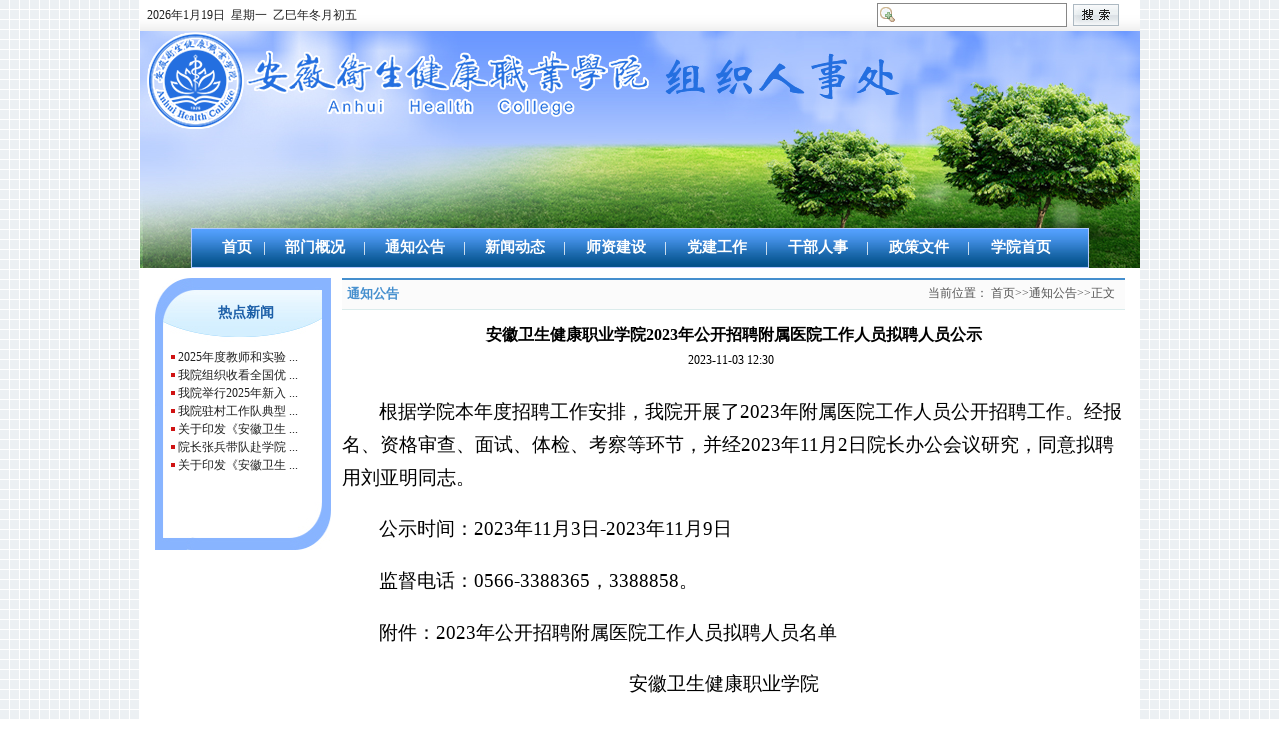

--- FILE ---
content_type: text/html
request_url: http://rsc.ahwsjkxy.cn/info/1014/1910.htm
body_size: 6267
content:
<!DOCTYPE html PUBLIC "-//W3C//DTD XHTML 1.0 Transitional//EN" "http://www.w3.org/TR/xhtml1/DTD/xhtml1-transitional.dtd">
<html><head><title>安徽卫生健康职业学院2023年公开招聘附属医院工作人员拟聘人员公示-安徽卫生健康职业学院-组织人事处</title><META Name="keywords" Content="安徽卫生健康职业学院-组织人事处,通知公告,安徽卫生健康职业学院2023,安徽卫生健康职业学院,安徽卫生健康职业,安徽卫生,安徽,卫生,健康,职业学院,职业,学院,2023年,2023,202,20,23,公开招聘,公开,招聘,附属医院,附属,医院,工作人员,工作,作人,人员,公示" />
<META Name="description" Content="根据学院本年度招聘工作安排，我院开展了2023年附属医院工作人员公开招聘工作。经报名、资格审查、面试、体检、考察等环节，并经2023年11月2日院长办公会议研究，同意拟聘用刘亚明同志。公示时间：2023年11月3日-2023年11月9日监督电话：0566-3388365，3388858。附件：2023年公开招聘附属医院工作人员拟聘人员名单                                                  安徽卫生健康职业学院                                    ..." />





<meta content="text/html; charset=UTF-8" http-equiv="Content-Type"><link rel="stylesheet" type="text/css" href="../../css/style.css">

<!--Announced by Visual SiteBuilder 9-->
<link rel="stylesheet" type="text/css" href="../../_sitegray/_sitegray_d.css" />
<script language="javascript" src="../../_sitegray/_sitegray.js"></script>
<!-- CustomerNO:776562626572323076784754525b544303090204 -->
<link rel="stylesheet" type="text/css" href="../../content.vsb.css" />
<script type="text/javascript" src="/system/resource/js/counter.js"></script>
<script type="text/javascript">_jsq_(1014,'/content.jsp',1910,1573542906)</script>
</head>
<style>
.v_news_content img {
    max-width: 100%;}
</style>
<body>
<table class="top_tb" cellspacing="0" cellpadding="0" width="1000" align="center">
<tbody>
<tr>
<td width="720" style="padding-left: 7px"><script language="javascript" src="/system/resource/js/calendar/simple.js"></script>               
<script language="JavaScript">
//阳历
var c_Calendar51658EnDateString;

var c_Calendar51658WeekDayString;

//阴历
var c_Calendar51658CnDateString;
//节气
var c_Calendar51658JQString;
//年
var c_Calendar51658YearString;
//月
var c_Calendar51658MonthString;
//日
var c_Calendar51658DayString;
//周
var c_Calendar51658WeekString;
//显示
var c_Calendar51658ShowString;
function RunGLNL51658()
{          
    var  sc =new Simple_Calendar ();
    sc.init();
    c_Calendar51658CnDateString=sc.getCnDateString();
    c_Calendar51658WeekDayString=sc.getCalendarWeekString();
    c_Calendar51658JQString=sc.getJQString();
    c_Calendar51658EnDateString=sc.getEnDateString();
    c_Calendar51658YearString=sc.getYearString();
    c_Calendar51658MonthString=sc.getMonthString();
    c_Calendar51658DayString=sc.getDayString();
    c_Calendar51658WeekString=sc.getWeekString();
    c_Calendar51658ShowString= "";
}
RunGLNL51658();
      
c_Calendar51658ShowString+=c_Calendar51658EnDateString; 
c_Calendar51658ShowString+="&nbsp;&nbsp;"+c_Calendar51658WeekDayString; 
c_Calendar51658ShowString+="&nbsp;&nbsp;"+c_Calendar51658CnDateString;


</script>
<div id="c_lunar51658" class="fontstyle51658"></div>
<script>
	document.getElementById("c_lunar51658").innerHTML = c_Calendar51658ShowString;
</script>
</td>
<td><script language="javascript" src="/system/resource/js/base64.js"></script> 
<script language="javascript" src="/system/resource/js/formfunc.js"></script> 
<script type="text/javascript">
function checksearch51659(type){
        var keyword = document.getElementById('showkeycode51659').value;
        if(keyword==null||keyword==""){
            alert("请输入你要检索的内容！");
            return false;
        }
        if(window.toFF==1)
        {
            document.getElementById("lucenenewssearchkey51659").value = Simplized(keyword );
        }else
        {
        	document.getElementById("lucenenewssearchkey51659").value = keyword;            
        }
        document.getElementById('_lucenesearchtype51659').value=1;
        var  base64 = new Base64();
        document.getElementById("lucenenewssearchkey51659").value = base64.encode(document.getElementById("lucenenewssearchkey51659").value);
        new VsbFormFunc().disableAutoEnable(document.getElementById("showkeycode51659"));
        return true;
    } 

</script>
<form action="../../ssjg.jsp?wbtreeid=1014" method="post" id="searchform51659" name="searchform51659" onsubmit="return checksearch51659(1)" style="display: inline">
  <input type="hidden" id="lucenenewssearchkey51659" name="lucenenewssearchkey" value="">
  <input type="hidden" id="_lucenesearchtype51659" name="_lucenesearchtype" value="">
  <input type="hidden" id="searchScope" name="searchScope" value="0">
 <table width="100%" align="center" border="0" cellspacing="0" cellpadding="3">
  <tr>
   <td><span></span></td><td align="right" width="1%" nowrap><input name="showkeycode" id="showkeycode51659" class="querystyle51659"></td>
                 <td align="left">
                
    <input type="image" src="/system/resource/images/research/seach22.gif" align="absmiddle" style="cursor: hand">
    
   </td>
  </tr>
 </table>
</form></td></tr></tbody></table>
<table class="banner_tb" cellspacing="0" cellpadding="0" width="1000" align="center">
<tbody>
<tr>
<td height="196" valign="top">
<table border="0" cellspacing="0" cellpadding="0"><tr><td><img src="../../images/zzrsc.png" border="0" alt="组织人事处" title="组织人事处"></td></tr></table></td></tr>
<tr>
<td height="40" align="center"><style type="text/css">
td.b1_3_{FONT-SIZE:9pt;}
td.b2_3_{FONT-SIZE:9pt;}
td.b3_3_{FONT-SIZE:9pt;BORDER-BOTTOM: #cccccc 1px solid;BACKGROUND-COLOR: #eeeeee;BORDER-RIGHT: #cccccc 1px solid;}
td.b4_3_{FONT-SIZE:9pt;BORDER-BOTTOM: #cccccc 1px solid;BACKGROUND-COLOR: #eeeeee;BORDER-RIGHT: #cccccc 1px solid;}
a.menu0_3_:link {TEXT-DECORATION: none;};
a.menu0_3_:visited { TEXT-DECORATION: none;};
a.menu0_3_:hover {TEXT-DECORATION: none;};
a.menu0_3_:active {TEXT-DECORATION: none;};
table.tb1_3_{FONT-SIZE:9pt;border:0;}
span.s1_3_{LINE-HEIGHT: 160%;FONT-FAMILY: 宋体;COLOR: #fceeee;FONT-SIZE: 11pt;FONT-WEIGHT: bold;}
span.s2_3_{LINE-HEIGHT: 160%;FONT-FAMILY: 宋体;COLOR: #cc0000;FONT-SIZE: 11pt;TEXT-DECORATION: none;}
span.s10_3_{LINE-HEIGHT: 160%;FONT-FAMILY: 宋体;COLOR: #ffffff;FONT-SIZE: 11pt;FONT-WEIGHT: bold;}
span.s20_3_{LINE-HEIGHT: 160%;FONT-FAMILY: 宋体;COLOR: #000000;FONT-SIZE: 11pt;TEXT-DECORATION: none;}
</style>
<SCRIPT language="javascript"> 
 var showfix_3_ = 1;
 var isvertical_3_ = false;
</SCRIPT>
<script language="javascript" src="/system/resource/js/menu/text.js"></script>
<TABLE id="t1_3_" cellSpacing="0" cellPadding="0" border="0" height="0" width="860"><TR><TD valign="center"></TD><TD valign="middle" height="0" width="0" nowrap class="b1_3_" align="center" id="a_3_1012" onmouseover="tshowLayers('1012','b2_3_', '_3_')" onmouseout="thideLayers('1012','b1_3_', '_3_','true','true')"><a class="menu0_3_" href="../../index.htm"><span class="fontstyle51660">&nbsp;首页&nbsp;</span></a></TD><TD valign="center" class="leaderfont51660">|</TD><TD valign="middle" width="0" nowrap class="b1_3_" align="center" id="a_3_1013" onmouseover="tshowLayers('1013','b2_3_', '_3_')" onmouseout="thideLayers('1013','b1_3_', '_3_','true','true')"><a class="menu0_3_" href="../../bmgk.htm"><span class="fontstyle51660">&nbsp;部门概况&nbsp;</span></a></TD><TD valign="center" class="leaderfont51660">|</TD><TD valign="middle" width="0" nowrap class="b1_3_" align="center" id="a_3_1014" onmouseover="tshowLayers('1014','b2_3_', '_3_')" onmouseout="thideLayers('1014','b1_3_', '_3_','true','true')"><a class="menu0_3_" href="../../tzgg.htm"><span class="fontstyle51660">&nbsp;通知公告&nbsp;</span></a></TD><TD valign="center" class="leaderfont51660">|</TD><TD valign="middle" width="0" nowrap class="b1_3_" align="center" id="a_3_1015" onmouseover="tshowLayers('1015','b2_3_', '_3_')" onmouseout="thideLayers('1015','b1_3_', '_3_','true','true')"><a class="menu0_3_" href="../../xwdt.htm"><span class="fontstyle51660">&nbsp;新闻动态&nbsp;</span></a></TD><TD valign="center" class="leaderfont51660">|</TD><TD valign="middle" width="0" nowrap class="b1_3_" align="center" id="a_3_1016" onmouseover="tshowLayers('1016','b2_3_', '_3_')" onmouseout="thideLayers('1016','b1_3_', '_3_','true','true')"><a class="menu0_3_" href="../../szjs.htm"><span class="fontstyle51660">&nbsp;师资建设&nbsp;</span></a></TD><TD valign="center" class="leaderfont51660">|</TD><TD valign="middle" width="0" nowrap class="b1_3_" align="center" id="a_3_1017" onmouseover="tshowLayers('1017','b2_3_', '_3_')" onmouseout="thideLayers('1017','b1_3_', '_3_','true','true')"><a class="menu0_3_" href="../../djgz.htm"><span class="fontstyle51660">&nbsp;党建工作&nbsp;</span></a></TD><TD valign="center" class="leaderfont51660">|</TD><TD valign="middle" width="0" nowrap class="b1_3_" align="center" id="a_3_1018" onmouseover="tshowLayers('1018','b2_3_', '_3_')" onmouseout="thideLayers('1018','b1_3_', '_3_','true','true')"><a class="menu0_3_" href="../../gbrs.htm"><span class="fontstyle51660">&nbsp;干部人事&nbsp;</span></a></TD><TD valign="center" class="leaderfont51660">|</TD><TD valign="middle" width="0" nowrap class="b1_3_" align="center" id="a_3_1019" onmouseover="tshowLayers('1019','b2_3_', '_3_')" onmouseout="thideLayers('1019','b1_3_', '_3_','true','true')"><a class="menu0_3_" href="../../zcwj.htm"><span class="fontstyle51660">&nbsp;政策文件&nbsp;</span></a></TD><TD valign="center" class="leaderfont51660">|</TD><TD valign="middle" width="0" nowrap class="b1_3_" align="center" id="a_3_1041" onmouseover="tshowLayers('1041','b2_3_', '_3_')" onmouseout="thideLayers('1041','b1_3_', '_3_','true','true')"><a class="menu0_3_" href="http://www.ahwsjkxy.edu.cn"><span class="fontstyle51660">&nbsp;学院首页&nbsp;</span></a></TD></TR></TR></table></td></tr></tbody></table>
<table cellpadding="0" cellspacing="0" width="1000" align="center" bgcolor="#ffffff">
<tr><td height="10"></td></tr></table>
<table class="bgf2" cellspacing="0" cellpadding="0" width="1000" align="center">
<tbody>
<tr>
<td width="14"></td>
<td class="kstd2_tb" height="275" valign="top" width="177" align="center">
<table cellspacing="0" cellpadding="0" width="85%">
<tbody>
<tr>
<td class="title2" height="70" align="center">热点新闻</td></tr>
<tr>
<td height="221" valign="top">
<script language="javascript" src="/system/resource/js/jquery/jquery-latest.min.js"></script><script language="javascript" src="/system/resource/js/dynclicks.js"></script>
<div id="load_div_u4" style="width: 100%;height: 100%;text-align: center;vertical-align: middle;"><img border="0" src="/system/resource/images/loading.gif"></div>
<table width="100%" cellspacing="0" cellpadding="0" id="hotnews_content_table_u4" style="display: none;">
</table>
<script type="text/javascript">
function getHotNewsTitleu4()
{
    var mediaisshow = 'false';
    var _this = this;
    var loaddiv = jQuery("#load_div_u4");
    var contenttable = jQuery("#hotnews_content_table_u4");
    _this.t_body = jQuery("#hotnews_content_table_u4");
    _this.clickshow = false;
    _this.clickname = '点击';
    _this.clickstyle = 'clickstyle51671';
    _this.endimageposition = false;
    _this.isfollowtilte = false;
    //构造 参数
    var param =  {owner:'1573542906',treeid:'1014',viewid:'51671',mode:'10',
            locale:'zh_CN',
            pageUrl:'/info/1014/1910.htm',uniqueId:'u4',
            PAGENUM:_this.curpage,actionmethod:'getnewslist'}
     var ajaxurl  = "/system/resource/js/news/hotdynpullnews.jsp";        
     _this._getResult = function()
     {
        jQuery.post(ajaxurl,param,
            function(data){
                _this.dataloadComplete(data);
            },
            "json"
        );
      }
      _this.show = function()
      {
        loaddiv.css("display","none");
        contenttable.css("display","");
      }
      var newsidarray = new Array();
      var newsidspanarray = new Array();
     //数据加载
     _this.dataloadComplete = function(data)
     {
             if(data&&data.length>0)
            {
                 var  img = '';
                 var video = ''; 
                 var attach = ''; 
                 
                 var isshowimg = false;
                 var showimgalign =  '';
                 var isshowvideo = false;
                 var showvideoalign = 'left';
                 var isshowattach = false;
                 var showattachalign = 'left';
                 for(var i=0;i<data.length;i++)
                 {
                     var notice_val = data[i];
                     var wbishaveimg = notice_val.wbishaveimg;
                     var wbishavevideo = notice_val.wbishavevideo;
                     var wbhasattach = notice_val.wbhasattach;
                     var wbpicurl = notice_val.wbpicurl;
                     if(mediaisshow&&wbpicurl!=null&&wbpicurl!="")
                     {
                        var pic_tr = jQuery("<tr></tr>");
                        var pic_td = jQuery("<td colspan='5'></td>");
                        pic_td.html(notice_val.picdiv);
                        _this.t_body.append(pic_tr);
                     }
                     var notice_tr = jQuery("<tr></tr>");
                     //前导图
                     var leader_td = jQuery("<td align='center' valign='middle' width=10 nowrap ></td>");
                     var leaderspan =jQuery("<span ><img src='../../images/icon.gif' align='absmiddle' border='0'></span>");
                     leaderspan.addClass("leaderfont51671");
                     leader_td.append(leaderspan);
                     notice_tr.append(leader_td);
                     var title_td = jQuery("<td valign='middle' align='left' ></td>");
                     title_td.addClass("");
                     
                     var columnstr = jQuery(notice_val.columnstr);
                     title_td.append(columnstr);
                     
                     if(isshowimg&&showimgalign=="left"&&(wbishaveimg==1))
                     {
                        var imgspan = jQuery("<span >"+img+"</span>");
                        title_td.append(imgspan);
                     }
                     if(isshowvideo&&showvideoalign=="left"&&(wbishavevideo==1))
                     {
                        var videospan = jQuery("<span >"+video+"</span>");
                        title_td.append(videospan);
                     }
                     if(isshowattach&&showattachalign=="left"&&(wbhasattach==1))
                     {
                        var attachspan = jQuery("<span >"+attach+"</span>");
                        title_td.append(attachspan);
                     }
                     
                     var link_a = jQuery("<a class='c51671' target=_blank  title='"+notice_val.showtitle+"'>"+notice_val.title+"</a>");
                     link_a.attr("href",notice_val.linkurl);
                     title_td.append(link_a);
                     if(false)
                     {
                        var endimgspan = jQuery("<span>"+notice_val.endimg+"</span>");
                        title_td.append(endimgspan);
                     }
                     
                     if(isshowimg&&showimgalign=="right"&&(wbishaveimg==1))
                     {
                        var imgspan = jQuery("<span >"+img+"</span>");
                        title_td.append(imgspan);
                     }
                     if(isshowvideo&&showvideoalign=="right"&&(wbishavevideo==1))
                     {
                        var videospan = jQuery("<span >"+video+"</span>");
                        title_td.append(videospan);
                     }
                     if(isshowattach&&showattachalign=="right"&&(wbhasattach==1))
                     {
                        var attachspan = jQuery("<span >"+attach+"</span>");
                        title_td.append(attachspan);
                     }
                     
                     if(_this.clickshow)
                     {
                        var clicktimespan = jQuery("<span></span>");
                        clicktimespan.html("("+_this.clickname+"&nbsp;<span id='_wzdjcs_"+notice_val.newsid+"' name='_wzdjcs_"+notice_val.newsid+"'></span>"+")");
                        clicktimespan.addClass(_this.clickstyle);
                        newsidarray.push(notice_val.newsid);
                        newsidspanarray.push("_wzdjcs_"+notice_val.newsid);
                        title_td.append(clicktimespan);
                     }
                     
                     if(false)
                     {
                         var time_span = jQuery("<span width='1%' ></span>")
                         
                         time_span.addClass("timestyle51671");
                         if(true)
                         {
                             var endimgspan = jQuery("<span>"+notice_val.endimg+"</span>");
                             time_span.append(endimgspan);
                         }  
                         title_td.append(time_span); 
                     }
                     notice_tr.append(title_td);
                     
                     
                     if(true)
                     {
                        var time_td = jQuery("<td valign='middle' align=right   width='1%' nowrap>");
                        time_td.addClass("timestyle51671");
                        
                        if(true)
                        {
                            var time_span = jQuery("<span width='1%' ></span>")
                            var endimgspan = jQuery("<span>"+notice_val.endimg+"</span>");
                            time_span.append(endimgspan);
                            time_td.append(time_span);
                        }
                        notice_tr.append(time_td);
                     }
                     
                     _this.t_body.append(notice_tr);
                     
                     var lineimg = '';
                     if(lineimg!=null&&lineimg!='')
                     {
                        var lineimgheight = 1;
                        var line_tr = jQuery("<tr><td colspan='4' height='" + lineimgheight + "' BACKGROUND='" + lineimg + "'></td></tr>")
                        _this.t_body.append(line_tr);
                     }
                 }
                 _showDynClickBatch(newsidspanarray,newsidarray,'wbnews','1573542906');
            }else
            {
                _this.t_body.append("<tr><td colspan=4 align=center style='color:#222222;font-size:12px;'>没有记录</td></tr>");
            }      
     }
}
jQuery(document).ready(function(){
    var showcontentu4 = new getHotNewsTitleu4();
    showcontentu4._getResult();
    showcontentu4.show();
});
</script></td></tr></tbody></table>
<table cellspacing="0" cellpadding="0" width="100%">
<tbody>
<tr>
<td height="250" valign="top" align="center">





<table class="winstyle51662" border="0" cellpadding="0" cellspacing="0">
    </table></td></tr></tbody></table></td>
<td width="10"></td>
<td valign="top" width="776">
<table class="xw_tb" cellspacing="0" cellpadding="0" width="100%">
<tbody>
<tr>
<td class="title1" height="32" width="29%"><span class="windowstyle51667">
通知公告</span></td>
<td height="32" width="71%" align="right" style="padding-right: 10px">  
<table class="winstyle51668" cellspacing="0" cellpadding="0"><tr><td nowrap>当前位置：   
<a href="../../index.htm"><span class="fontstyle51668">首页</span></a><span class="splitflagstyle51668">>></span><a href="../../tzgg.htm"><span class="fontstyle51668">通知公告</span></a><span class="splitflagstyle51668">>></span><span class="fontstyle51668">正文</span></td></tr></table></td></tr>
<tr>
<td height="500" valign="top" colspan="3">

<LINK href="/system/resource/style/component/news/content/title.css" type="text/css" rel="stylesheet">
<style type="text/css">
     .content{margin:auto;text-align:left;line-height:18px;padding:3px 0 0 0;color:#727272;}
     .process{width:162px;height:11px;background:#EDEDED;overflow:hidden;float:left;margin-left:26px !important;margin-left:13px;margin-right:10px;}
     .process div{width:160px;height:11px;border-left:1px solid #000;border-right:1px solid #000;}
     .process .style7{border-left-color:#ff0000;border-right-color:#ff0000;background-position:0 -77px;}
     
</style>


<script language="javascript" src="../../_dwr/interface/NewsvoteDWR.js"></script>
<script language="javascript" src="../../_dwr/engine.js"></script>
<script language="javascript" src="../../_dwr/util.js"></script>
<script language="javascript" src="/system/resource/js/news/newscontent.js"></script>


<LINK href="/system/resource/style/component/news/content/format501.css" type="text/css" rel="stylesheet">
<form name="form51670a">
<table border="0" class="winstyle51670" width="100%" cellspacing="0" cellpadding="0">

      <tr><td class="titlestyle51670" align="center">
安徽卫生健康职业学院2023年公开招聘附属医院工作人员拟聘人员公示
      </td></tr>
      <tr height="30"><td align="center">
            <span class="timestyle51670">
                 2023-11-03 12:30</span>
            <span class="authorstyle51670">&nbsp;
            
            
            </span>
            
            
        </td></tr>
        <tr><td align="right">
        <span>

        </span>
        </td></tr>

      <tr><td class="contentstyle51670">
        <div class="c51670_content" id="vsb_newscontent"><div id="vsb_content_501">
           <div class="v_news_content">
<p class="vsbcontent_start">根据学院本年度招聘工作安排，我院开展了2023年附属医院工作人员公开招聘工作。经报名、资格审查、面试、体检、考察等环节，并经2023年11月2日院长办公会议研究，同意拟聘用刘亚明同志。</p>
<p>公示时间：2023年11月3日-2023年11月9日</p>
<p>监督电话：0566-3388365，3388858。</p>
<p>附件：2023年公开招聘附属医院工作人员拟聘人员名单</p>
<p>&nbsp;&nbsp;&nbsp;&nbsp;&nbsp;&nbsp;&nbsp;&nbsp;&nbsp;&nbsp;&nbsp;&nbsp;&nbsp;&nbsp;&nbsp;&nbsp;&nbsp;&nbsp;&nbsp;&nbsp;&nbsp;&nbsp;&nbsp;&nbsp;&nbsp;&nbsp;&nbsp;&nbsp;&nbsp;&nbsp;&nbsp;&nbsp;&nbsp;&nbsp;&nbsp;&nbsp;&nbsp;&nbsp;&nbsp;&nbsp;&nbsp;&nbsp;&nbsp;&nbsp;&nbsp;&nbsp;&nbsp;&nbsp;&nbsp; 安徽卫生健康职业学院</p>
<p class="vsbcontent_end">&nbsp;&nbsp;&nbsp;&nbsp;&nbsp;&nbsp;&nbsp;&nbsp;&nbsp;&nbsp;&nbsp;&nbsp;&nbsp;&nbsp;&nbsp;&nbsp;&nbsp;&nbsp;&nbsp;&nbsp;&nbsp;&nbsp;&nbsp;&nbsp;&nbsp;&nbsp;&nbsp;&nbsp;&nbsp;&nbsp;&nbsp;&nbsp;&nbsp;&nbsp;&nbsp;&nbsp;&nbsp;&nbsp;&nbsp;&nbsp;&nbsp;&nbsp;&nbsp;&nbsp;&nbsp;&nbsp;&nbsp;&nbsp;&nbsp;&nbsp;&nbsp;&nbsp; 2023年11月3日</p>
</div>
</div></div>
          
           
           
        </td></tr>
        
        <tr><td class="pagestyle51670" align="left">
        </td></tr>
        <tr><td><div id="div_vote_id"></div></td></tr>
    <tr><td align="left"><span>
             <script language="javascript" src="/system/resource/js/ajax.js"></script><span>附件【<a href="/system/_content/download.jsp?urltype=news.DownloadAttachUrl&owner=1573542906&wbfileid=11392072"><span>2023年公开招聘附属医院工作人员拟聘人员名单.docx</span></a>】</span><span>已下载<span id="nattach11392072"><script language="javascript">getClickTimes(11392072,1573542906,"wbnewsfile","attach")</script></span>次</span><br>
             
      </span></td></tr>
      
      <tr>
         <td align="center">
            
         </td>
      </tr>

      <tr><td align="right">
              <span>【</span><a href="javascript:window.opener=null;window.open('','_self');window.close();"><span>关闭窗口</span></a><span>】</span>
      </td></tr>

</table>
</form>



<script type="text/javascript">

function dosuba51670a()
{
    try{
        var ua = navigator.userAgent.toLowerCase();
        if(ua.indexOf("msie 8")>-1)
        {
            window.external.AddToFavoritesBar(document.location.href,document.title,"");//IE8
        }else{
            if (document.all) 
            {
                window.external.addFavorite(document.location.href, document.title);
            }else if(window.sidebar)
            {
                window.sidebar.addPanel( document.title, document.location.href, "");//firefox
            }
        }

    }
    catch (e){alert("无法自动添加到收藏夹，请使用 Ctrl + d 手动添加");}
}


</script>
</td></tr></tbody></table></td>
<td width="14"></td></tr></tbody></table>
<table class="copy" cellspacing="0" cellpadding="0" width="1000" align="center">
<tbody>
<tr>
<td class="copytd" align="center"><p><span>Copyright © 2012</span> 安徽卫生健康职业学院 &nbsp;<span>All rights reserved.</span> <br />地址：安徽省池州市教育园区通港路9号　联系电话:<span>0566-3388365</span>　邮编：<span>247000</span><br />皖ICP备17018929号-1</p><p>&nbsp;</p></td></tr></tbody></table>

</body></html>


--- FILE ---
content_type: text/html;charset=UTF-8
request_url: http://rsc.ahwsjkxy.cn/system/resource/code/news/click/clicktimes.jsp?wbnewsid=11392072&owner=1573542906&type=wbnewsfile&randomid=nattach
body_size: 135
content:
{"randomid":"nattach","wbshowtimes":320,"wbnewsid":11392072}

--- FILE ---
content_type: text/html;charset=UTF-8
request_url: http://rsc.ahwsjkxy.cn/system/resource/js/news/hotdynpullnews.jsp
body_size: 873
content:
[{"columnstr":"","wbishaveimg":"0","wbpicurl":"","wbishavevideo":"0","wbhasattach":"0","linkurl":"1978.htm","title":"2025年度教师和实验 ...","showtitle":"2025年度教师和实验系列专业技术职务任职资格晋升拟通过人员名单公示","clickTimes":"","newsid":"1978","timestr":"MjAyNS0xMi0xNSAxMjo0OToyNg==","endimg":""},{"columnstr":"","wbishaveimg":"1","wbpicurl":"","wbishavevideo":"0","wbhasattach":"0","linkurl":"../1015/1966.htm","title":"我院组织收看全国优 ...","showtitle":"我院组织收看全国优秀教师代表“教育家精神”2025年巡回宣讲直播","clickTimes":"","newsid":"1966","timestr":"MjAyNS0wMi0yOCAxMDowODoyNQ==","endimg":""},{"columnstr":"","wbishaveimg":"1","wbpicurl":"","wbishavevideo":"0","wbhasattach":"0","linkurl":"../1015/1969.htm","title":"我院举行2025年新入 ...","showtitle":"我院举行2025年新入职教师见面会","clickTimes":"","newsid":"1969","timestr":"MjAyNS0wOS0xMCAxNDo1MDowNg==","endimg":""},{"columnstr":"","wbishaveimg":"1","wbpicurl":"","wbishavevideo":"0","wbhasattach":"0","linkurl":"../1015/1974.htm","title":"我院驻村工作队典型 ...","showtitle":"我院驻村工作队典型案例获评全省第九批选派村百个发展典型案例","clickTimes":"","newsid":"1974","timestr":"MjAyNS0wOS0zMCAxNjoyNTowNQ==","endimg":""},{"columnstr":"","wbishaveimg":"0","wbpicurl":"","wbishavevideo":"0","wbhasattach":"1","linkurl":"../1019/1972.htm","title":"关于印发《安徽卫生 ...","showtitle":"关于印发《安徽卫生健康职业学院教职工校内转岗管理办法》的通知","clickTimes":"","newsid":"1972","timestr":"MjAyNS0wOC0yMCAxNjo1ODo0MQ==","endimg":""},{"columnstr":"","wbishaveimg":"1","wbpicurl":"","wbishavevideo":"0","wbhasattach":"0","linkurl":"../1015/1968.htm","title":"院长张兵带队赴学院 ...","showtitle":"院长张兵带队赴学院定点帮扶村走访调研","clickTimes":"","newsid":"1968","timestr":"MjAyNS0wNy0zMSAwOTowOToyMA==","endimg":""},{"columnstr":"","wbishaveimg":"0","wbpicurl":"","wbishavevideo":"0","wbhasattach":"1","linkurl":"../1019/1971.htm","title":"关于印发《安徽卫生 ...","showtitle":"关于印发《安徽卫生健康职业学院高层次人才引进与培养管理办法（修订）》的通知","clickTimes":"","newsid":"1971","timestr":"MjAyNS0wOC0yMCAxNjo1NjoyMw==","endimg":""}]



--- FILE ---
content_type: text/css
request_url: http://rsc.ahwsjkxy.cn/css/style.css
body_size: 422
content:
@charset "utf-8";


body{ margin:0 auto; background-image:url(../images/bg.gif); background-repeat:repeat;}
.top_tb{ height:31px; background-image:url(../images/top_bg.gif); background-repeat:repeat-x; border:1px solid #bdbcbd；}
.banner_tb{ height:237px; background-image:url(../images/bannerbg.jpg);}
.bgf1{ background-color:#ffffff; padding:14px;}
.xw_tb{ background:url(../images/xw_bg.gif) repeat-x top center;}
.title1{ font-size:14px; font-weight:bold; color:#458fce; padding-left:5px;}
.title2{ font-size:14px; font-weight:bold; color:#1c5fa8; padding-left:5px;}
.more{ font-size:12px; color:#888888; text-decoration:none;}
.bgf2{ background-color:#ffffff;}
.kstd_tb{ background-image:url(../images/kstd_bg.jpg); background-repeat:no-repeat;padding-bottom:10px;}
.copy{ background-color:#FFFFFF;}
.copytd{ background-image:url(../images/bq_bg.gif); background-repeat:repeat-x; border:1px solid #96d5fe; height:85px;}
.kstd2_tb{ background-image:url(../images/kstdlist_bg.jpg); background-repeat:no-repeat; }
a{ text-decoration:none;}
a:link{ text-decoration:none;}
a:visited{ text-decoration:none;}
a:hover{ text-decoration:none;}
a:active{ text-decoration:none;}

--- FILE ---
content_type: text/css
request_url: http://rsc.ahwsjkxy.cn/content.vsb.css
body_size: 720
content:
.font51658{ font-size: 9pt ;}
.fontstyle51658{ font-size: 9pt; color: #222222; font-family: 宋体 ;}

.querystyle51659{ background-image: url(/system/resource/images/research/seach_bg.gif); border-bottom: #878787 1px solid; position: relative; border-left: #878787 1px solid; padding-left: 18px; background-repeat: no-repeat; font-family: 宋体; height: 18px; color: #222222; font-size: 10pt; border-top: #878787 1px solid; border-right: #878787 1px solid; padding-top: 3px ;}

.erjifontover51660{ line-height: 160%; font-family: 宋体; color: #cc0000; font-size: 11pt; text-decoration: none ;}
.leaderfont51660{ line-height: 160%; font-family: 宋体; color: #ffffff; font-size: 11pt ;}
.erjibackground51660{ border-bottom: #cccccc 1px solid; background-color: #eeeeee; border-right: #cccccc 1px solid ;}
.currentfontStyle51660{ line-height: 160%; font-family: 宋体; color: #cc0000; font-size: 11pt; text-decoration: none ;}
.fontstyle51660{ line-height: 160%; font-family: 宋体; color: #ffffff; font-size: 11pt; font-weight: bold ;}
.yijifontover51660{ line-height: 160%; font-family: 宋体; color: #fceeee; font-size: 11pt; font-weight: bold ;}
.erjibackgroundover51660{ border-bottom: #cccccc 1px solid; background-color: #eeeeee; border-right: #cccccc 1px solid ;}
.ejfontstyle51660{ line-height: 160%; font-family: 宋体; color: #000000; font-size: 11pt; text-decoration: none ;}

.clickstyle51671{ font-size: 9pt ;}
.leaderfont51671{ font-size: 9pt; color: #222222; line-height: 150%; text-decoration: none ;}
.titlestyle51671{ font-size: 9pt; line-height: 150%; text-decoration: none ;}
.columnstyle51671{ font-size: 9pt ;}
.timestyle51671{ font-size: 9pt; line-height: 150% ;}
A.c51671 {
font-size: 9pt; line-height: 150%; text-decoration: none 
;}
A.c51671:link {
color:#222222;}
A.c51671:visited {
color:#333;}
A.c51671:active {
color: ;}
A.c51671:hover {
color: #cc0000;}
.titlestyle51662{ font-size: 9pt; color: #222222; text-decoration: none ;}
.winstyle51662{ position: relative; height: 220px ;}

.windowstyle51667{ font-family: 宋体; color: #458fce; font-size: 10pt; font-weight: bold ;}

.splitflagstyle51668{ color: #555555 ;}
.fontstyle51668{ color: #555555; font-size: 9pt ;}
.winstyle51668{ font-family: 宋体; color: #555555; font-size: 9pt ;}

.votetitlestyle51670{ font-size: 9pt; color: #2b2b2b; font-family: 宋体 ;}
.titlestyle51670{ font-weight: bold; font-size: 12pt ;}
.navstyle51670{ font-size: 9pt; color: #222222; font-family: 宋体; text-decoration: none ;}
.timestyle51670{ font-size: 9pt ;}
.contentstyle51670{ font-size: 9pt; line-height: 150% ;}
.authorstyle51670{ font-size: 9pt ;}
.footstyle51670{ font-size: 9pt ;}
.contextstyle51670{ font-size: 9pt; color: #222222; font-family: 宋体; text-decoration: none ;}
.winstyle51670{ margin-top: 15px; font-family: 宋体; font-size: 9pt ;}
.votestyle51670{ font-weight: bold; font-size: 11pt; color: #2b2b2b; font-family: 宋体 ;}
.pagestyle51670{ font-size: 9pt; color: #222222; font-family: 宋体 ;}
.c51670_content span{
    font-size:100%;}
